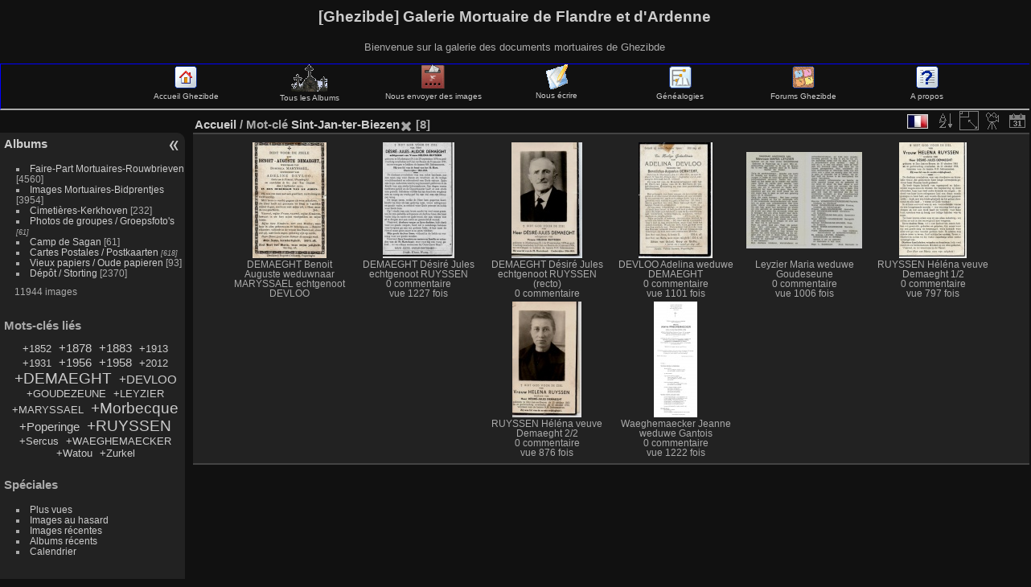

--- FILE ---
content_type: text/html; charset=utf-8
request_url: http://ghezibde.free.fr/galeries/index.php?/tags/1155-sint_jan_ter_biezen
body_size: 31930
content:
<!DOCTYPE HTML PUBLIC "-//W3C//DTD HTML 4.01//EN" "http://www.w3.org/TR/html4/strict.dtd">
<html lang="fr" dir="ltr">
<head>
<meta http-equiv="Content-Type" content="text/html; charset=utf-8">
<meta name="generator" content="Bluefish 1.0.7">
 
<meta name="description" content="Accueil / Mot-clé Sint-Jan-ter-Biezen">

<title>[Ghezibde] Galerie Mortuaire de Flandre et d'Ardenne</title><link rel="shortcut icon" type="image/x-icon" href="./local/favicon.ico">

<link rel="start" title="Accueil" href="/galeries/" >
<link rel="search" title="Recherche" href="search.php" >

<link rel="stylesheet" type="text/css" href="themes/default/theme.css?v2.4.4">
<link rel="stylesheet" type="text/css" href="themes/default/print.css?v2.4.4">
<link rel="stylesheet" type="text/css" href="themes/elegant/theme.css?v2.4.4">
<link rel="stylesheet" type="text/css" href="plugins/language_switch_menubar/language_switch_menu.css?v2.4.4">
<link rel="stylesheet" type="text/css" href="plugins/imgpreview/css/imgpreview.css?v2.4.4">
<link rel="stylesheet" type="text/css" href="plugins/language_switch/language_switch-default.css?v2.4.4">
 
	<!--[if lt IE 7]>
		<link rel="stylesheet" type="text/css" href="themes/default/fix-ie5-ie6.css">
	<![endif]-->
	<!--[if IE 7]>
		<link rel="stylesheet" type="text/css" href="themes/default/fix-ie7.css">
	<![endif]-->
	


	<!--[if lt IE 8]>
		<link rel="stylesheet" type="text/css" href="themes/elegant/fix-ie7.css">
	<![endif]-->

<link rel="canonical" href="index.php?/tags/1155-sint_jan_ter_biezen">


<script type="text/javascript" src="themes/default/js/jquery.min.js?v2.4.4"></script>
<script type="text/javascript" src="plugins/imgpreview/js/imgpreview.js?v2.4.4"></script>
<!--[if lt IE 7]>
<script type="text/javascript" src="themes/default/js/pngfix.js"></script>
<![endif]-->




<style>
#tooltip img {

	max-height: 500px;
	max-width: 300px;

}
</style>
<!--[if lte IE 6]>
<link rel="stylesheet" type="text/css" href="plugins/language_switch/language_switch-ie6.css">
<![endif]--><style type="text/css">.thumbnails SPAN,.thumbnails .wrap2 A,.thumbnails LABEL{width: 146px;}.thumbnails .wrap2{height: 147px;}.thumbLegend {font-size: 90%}</style>
</head>

<body id="theCategoryPage">
<div id="the_page">


<div id="theHeader"><h1>[Ghezibde] Galerie Mortuaire de Flandre et d'Ardenne</h1>
<p>Bienvenue sur la galerie des documents mortuaires de Ghezibde</p></div>
<!--- début ajout ava --->
<table cellspacing=0 cellpadding=0 border=0 width="100%"><tr><td>
<!-- BEGIN admin -->
<DIV style="float:nofloat;height:55px;width:100%;font-size: 0.8em;background-color:transparent;border:1px solid blue;border-bottom:2px solid">
<DIV id="navindex" style="float:left;width:12%" align="center">&nbsp;</DIV>
<DIV id="navindex" style="float:left;width:12%" align="center"><a href="http://www.ghezibde.net/"><img src="http://ghezibde.free.fr/galerie/images/home.gif" title="Accueil Ghezibde" alt="Accueil Ghezibde" border=0><br />Accueil Ghezibde</a></div>
<DIV id="navindex" style="float:left;width:12%" align="center"><a href="http://ghezibde.free.fr/galeries/index.php?/categories"><img src="http://ghezibde.free.fr/galerie/images/CEME.gif" title="Tous les Albums Ghezibde" alt="Tous les Albums Ghezibde" border=0><br />Tous les Albums</a></div>
<DIV id="navindex" style="float:left;width:12%" align="center"><a href="http://ghezibde.free.fr/galeries/index.php?/add_photos"><img src="http://ghezibde.free.fr/galerie/images/register.gif" title="Envoyer des images" alt="Enrichir les Galeries Ghezibde" border=0><br />Nous envoyer des images</a></div>
<DIV id="navindex" style="float:left;width:12%" align="center"><a href="http://ghezibde.free.fr/galeries/index.php?/contact"><img src="http://ghezibde.free.fr/galerie/images/forums.gif" title="Nous écrire" alt="Nous écrire" border=0><br />Nous écrire</a></div>
<DIV id="navindex" style="float:left;width:12%" align="center"><a href="http://www.ghezibde.net/genealogie"><img src="http://ghezibde.free.fr/galerie/images/ancestry.gif" title="Généalogies" alt="Généalogies" border=0><br />Généalogies</a></div>
<DIV id="navindex" style="float:left;width:12%" align="center"><a href="http://www.ghezibde.info/forums/"><img src="http://ghezibde.free.fr/galerie/images/menu_punbb.gif" title="Forums Ghezibde" alt="Forums Ghezibde" border=0><br />Forums Ghezibde</a></div>
<DIV id="navindex" style="float:left;width:12%" align="center"><a href="http://ghezibde.free.fr/galeries/about.php"><img src="http://ghezibde.free.fr/galerie/images/apropos.gif" title="A propos" alt="Forums Ghezibde" border=0><br />A propos</a></div>
</DIV></td></tr></table>

<!--- fin ajout ava --->


<div id="menubar">
	<dl id="mbCategories">
<dt>
	<a href="/galeries/?filter=start-recent-7" class="pwg-state-default pwg-button menubarFilter" title="n'afficher que les images publiées récemment" rel="nofollow"><span class="pwg-icon pwg-icon-filter"> </span></a>
	<a href="index.php?/categories">Albums</a>
</dt>
<dd>
  <ul>
    <li >
      <a href="index.php?/category/2"  title="4560 images dans cet album">Faire-Part Mortuaires-Rouwbrieven</a>
      <span class="menuInfoCat" title="4560 images dans cet album">[4560]</span>
      </li>
    
    <li >
      <a href="index.php?/category/1"  title="3954 images dans cet album">Images Mortuaires-Bidprentjes</a>
      <span class="menuInfoCat" title="3954 images dans cet album">[3954]</span>
      </li>
    
    <li >
      <a href="index.php?/category/90"  title="1 image dans cet album / 231 images dans 18 sous-albums">Cimetières-Kerkhoven</a>
      <span class="menuInfoCat" title="1 image dans cet album / 231 images dans 18 sous-albums">[232]</span>
      </li>
    
    <li >
      <a href="index.php?/category/36"  title="61 images dans 5 sous-albums">Photos de groupes / Groepsfoto's</a>
      <span class="menuInfoCatByChild" title="61 images dans 5 sous-albums">[61]</span>
      </li>
    
    <li >
      <a href="index.php?/category/3"  title="61 images dans cet album">Camp de Sagan</a>
      <span class="menuInfoCat" title="61 images dans cet album">[61]</span>
      </li>
    
    <li >
      <a href="index.php?/category/84"  title="618 images dans 68 sous-albums">Cartes Postales / Postkaarten</a>
      <span class="menuInfoCatByChild" title="618 images dans 68 sous-albums">[618]</span>
      </li>
    
    <li >
      <a href="index.php?/category/66"  title="22 images dans cet album / 71 images dans 7 sous-albums">Vieux papiers / Oude papieren</a>
      <span class="menuInfoCat" title="22 images dans cet album / 71 images dans 7 sous-albums">[93]</span>
      </li>
    
    <li >
      <a href="index.php?/category/20"  title="2370 images dans cet album">Dépôt / Storting</a>
      <span class="menuInfoCat" title="2370 images dans cet album">[2370]</span>
  </li></ul>

	<p class="totalImages">11944 images</p>
</dd>	</dl>
	<dl id="mbTags">
<dt>Mots-clés liés</dt>
<dd>
	<div id="menuTagCloud">
		<span><a class="tagLevel2" href="index.php?/tags/1155-sint_jan_ter_biezen/1043-1852" title="1 image est également liée aux tags courants" rel="nofollow">+1852</a></span>
		<span><a class="tagLevel3" href="index.php?/tags/1155-sint_jan_ter_biezen/172-1878" title="2 images sont également liées aux tags courants" rel="nofollow">+1878</a></span>
		<span><a class="tagLevel3" href="index.php?/tags/1155-sint_jan_ter_biezen/619-1883" title="2 images sont également liées aux tags courants" rel="nofollow">+1883</a></span>
		<span><a class="tagLevel2" href="index.php?/tags/1155-sint_jan_ter_biezen/9-1913" title="1 image est également liée aux tags courants" rel="nofollow">+1913</a></span>
		<span><a class="tagLevel2" href="index.php?/tags/1155-sint_jan_ter_biezen/216-1931" title="1 image est également liée aux tags courants" rel="nofollow">+1931</a></span>
		<span><a class="tagLevel3" href="index.php?/tags/1155-sint_jan_ter_biezen/239-1956" title="2 images sont également liées aux tags courants" rel="nofollow">+1956</a></span>
		<span><a class="tagLevel3" href="index.php?/tags/1155-sint_jan_ter_biezen/836-1958" title="2 images sont également liées aux tags courants" rel="nofollow">+1958</a></span>
		<span><a class="tagLevel2" href="index.php?/tags/1155-sint_jan_ter_biezen/504-2012" title="1 image est également liée aux tags courants" rel="nofollow">+2012</a></span>
		<span><a class="tagLevel5" href="index.php?/tags/1155-sint_jan_ter_biezen/2437-demaeght" title="6 images sont également liées aux tags courants" rel="nofollow">+DEMAEGHT</a></span>
		<span><a class="tagLevel3" href="index.php?/tags/1155-sint_jan_ter_biezen/2436-devloo" title="2 images sont également liées aux tags courants" rel="nofollow">+DEVLOO</a></span>
		<span><a class="tagLevel2" href="index.php?/tags/1155-sint_jan_ter_biezen/2925-goudezeune" title="1 image est également liée aux tags courants" rel="nofollow">+GOUDEZEUNE</a></span>
		<span><a class="tagLevel2" href="index.php?/tags/1155-sint_jan_ter_biezen/2992-leyzier" title="1 image est également liée aux tags courants" rel="nofollow">+LEYZIER</a></span>
		<span><a class="tagLevel2" href="index.php?/tags/1155-sint_jan_ter_biezen/2439-maryssael" title="1 image est également liée aux tags courants" rel="nofollow">+MARYSSAEL</a></span>
		<span><a class="tagLevel5" href="index.php?/tags/1155-sint_jan_ter_biezen/450-morbecque" title="3 images sont également liées aux tags courants" rel="nofollow">+Morbecque</a></span>
		<span><a class="tagLevel3" href="index.php?/tags/1155-sint_jan_ter_biezen/303-poperinge" title="2 images sont également liées aux tags courants" rel="nofollow">+Poperinge</a></span>
		<span><a class="tagLevel5" href="index.php?/tags/1155-sint_jan_ter_biezen/2306-ruyssen" title="4 images sont également liées aux tags courants" rel="nofollow">+RUYSSEN</a></span>
		<span><a class="tagLevel2" href="index.php?/tags/1155-sint_jan_ter_biezen/2440-sercus" title="1 image est également liée aux tags courants" rel="nofollow">+Sercus</a></span>
		<span><a class="tagLevel2" href="index.php?/tags/1155-sint_jan_ter_biezen/1029-waeghemaecker" title="1 image est également liée aux tags courants" rel="nofollow">+WAEGHEMAECKER</a></span>
		<span><a class="tagLevel2" href="index.php?/tags/1155-sint_jan_ter_biezen/8-watou" title="1 image est également liée aux tags courants" rel="nofollow">+Watou</a></span>
		<span><a class="tagLevel2" href="index.php?/tags/1155-sint_jan_ter_biezen/2441-zurkel" title="1 image est également liée aux tags courants" rel="nofollow">+Zurkel</a></span>
	</div>
</dd>	</dl>
	<dl id="mbSpecials">
<dt>Spéciales</dt>
<dd>
	<ul><li><a href="index.php?/most_visited" title="afficher les images les plus vues">Plus vues</a></li><li><a href="random.php" title="afficher un ensemble d'images prises au hasard" rel="nofollow">Images au hasard</a></li><li><a href="index.php?/recent_pics" title="afficher les images les plus récentes">Images récentes</a></li><li><a href="index.php?/recent_cats" title="afficher les albums récemment mis à jour ou créés">Albums récents</a></li><li><a href="index.php?/created-monthly-calendar" title="affichage année par année, mois par mois, jour par jour" rel="nofollow">Calendrier</a></li></ul>
</dd>	</dl>
	<dl id="mbMenu">
<dt>Menu</dt>
<dd>
	<form action="qsearch.php" method="get" id="quicksearch" onsubmit="return this.q.value!='' && this.q.value!=qsearch_prompt;">
		<p style="margin:0;padding:0">
			<input type="text" name="q" id="qsearchInput" onfocus="if (value==qsearch_prompt) value='';" onblur="if (value=='') value=qsearch_prompt;" style="width:90%">
		</p>
	</form>
	<script type="text/javascript">var qsearch_prompt="Recherche rapide"; document.getElementById('qsearchInput').value=qsearch_prompt;</script>
	<ul><li><a href="tags.php" title="Voir les mots-clés disponibles">Mots-clés</a></li><li><a href="search.php" title="recherche" rel="search">Recherche</a></li><li><a href="comments.php" title="Voir les derniers commentaires utilisateurs">Commentaires</a></li><li><a href="about.php" title="À propos de Piwigo">À propos</a></li><li><a href="notification.php" title="flux RSS" rel="nofollow">Notification</a></li><li><a href="index.php?/contact" title="Formulaire de contact">Formulaire de contact</a></li><li><a href="http://ghezibde.free.fr/galeries/index.php?/guestbook" title="Livre d'or">Livre d'or</a></li></ul>
</dd>	</dl>
	<dl id="mbIdentification">
<dt>Identification</dt>
<dd>
<ul><li><a href="register.php" title="Créer un nouveau compte" rel="nofollow">S'enregistrer</a></li><li><a href="identification.php" rel="nofollow">Connexion</a></li></ul>
<form method="post" action="identification.php" id="quickconnect"><fieldset><legend>Connexion rapide</legend><div><label for="username">Nom d'utilisateur</label><br><input type="text" name="username" id="username" value="" style="width:99%"></div><div><label for="password">Mot de passe</label><br><input type="password" name="password" id="password" style="width:99%"></div><div><label for="remember_me"><input type="checkbox" name="remember_me" id="remember_me" value="1"> Connexion auto</label></div><div><input type="hidden" name="redirect" value="%2Fgaleries%2Findex.php%3F%2Ftags%2F1155-sint_jan_ter_biezen"><input type="submit" name="login" value="Valider"><span class="categoryActions"><a href="register.php" title="Créer un nouveau compte" class="pwg-state-default pwg-button"><span class="pwg-icon pwg-icon-register"> </span></a><a href="password.php" title="Mot de passe oublié ?" class="pwg-state-default pwg-button"><span class="pwg-icon pwg-icon-lost-password"> </span></a></span></div></fieldset></form>
</dd>	</dl>
	<dl id="mbLSM">
<dt>Langue
        <a rel="nofollow" href="" class="activeFlag">
          <img class="flags" src="language/fr_FR/fr_FR.jpg" alt="Français [FR]" title="Français [FR]"/>
        </a></dt><dd>
<div class="lsm">
	<ul class="lsmul">
		<li class="lsmli">
            <a rel="nofollow" href="index.php?/tags/1155-sint_jan_ter_biezen&amp;lang=af_ZA" class="aflags">
              <img class="flags" src="language/af_ZA/af_ZA.jpg" alt="Afrikaans [ZA]" title="Afrikaans [ZA]"/> 
            </a>
            <a rel="nofollow" href="index.php?/tags/1155-sint_jan_ter_biezen&amp;lang=da_DK" class="aflags">
              <img class="flags" src="language/da_DK/da_DK.jpg" alt="Dansk [DK]" title="Dansk [DK]"/> 
            </a>
            <a rel="nofollow" href="index.php?/tags/1155-sint_jan_ter_biezen&amp;lang=de_DE" class="aflags">
              <img class="flags" src="language/de_DE/de_DE.jpg" alt="Deutsch [DE]" title="Deutsch [DE]"/> 
            </a>
            <a rel="nofollow" href="index.php?/tags/1155-sint_jan_ter_biezen&amp;lang=en_UK" class="aflags">
              <img class="flags" src="language/en_UK/en_UK.jpg" alt="English [UK]" title="English [UK]"/> 
            </a>
            <a rel="nofollow" href="index.php?/tags/1155-sint_jan_ter_biezen&amp;lang=es_ES" class="aflags">
              <img class="flags" src="language/es_ES/es_ES.jpg" alt="Español [ES]" title="Español [ES]"/> 
            </a>
            <a rel="nofollow" href="index.php?/tags/1155-sint_jan_ter_biezen&amp;lang=eo_EO" class="aflags">
              <img class="flags" src="language/eo_EO/eo_EO.jpg" alt="Esperanto [EO]" title="Esperanto [EO]"/> 
            </a>
            <a rel="nofollow" href="index.php?/tags/1155-sint_jan_ter_biezen&amp;lang=fr_FR" class="aflags">
              <img class="flags" src="language/fr_FR/fr_FR.jpg" alt="Français [FR]" title="Français [FR]"/> 
            </a>
            <a rel="nofollow" href="index.php?/tags/1155-sint_jan_ter_biezen&amp;lang=it_IT" class="aflags">
              <img class="flags" src="language/it_IT/it_IT.jpg" alt="Italiano [IT]" title="Italiano [IT]"/> 
            </a>
            <a rel="nofollow" href="index.php?/tags/1155-sint_jan_ter_biezen&amp;lang=nl_NL" class="aflags">
              <img class="flags" src="language/nl_NL/nl_NL.jpg" alt="Nederlands [NL]" title="Nederlands [NL]"/> 
            </a>
            <a rel="nofollow" href="index.php?/tags/1155-sint_jan_ter_biezen&amp;lang=pt_PT" class="aflags">
              <img class="flags" src="language/pt_PT/pt_PT.jpg" alt="Português [PT]" title="Português [PT]"/> 
            </a>
		</li>
	</ul>
</div>

</dd>	</dl>
</div><div id="menuSwitcher"></div>

<div id="content" class="content contentWithMenu">
<div class="titrePage">
	<ul class="categoryActions">
		<li><a id="sortOrderLink" title="Ordre de tri" class="pwg-state-default pwg-button" rel="nofollow"><span class="pwg-icon pwg-icon-sort">&nbsp;</span><span class="pwg-button-text">Ordre de tri</span></a><div id="sortOrderBox" class="switchBox"><div class="switchBoxTitle">Ordre de tri</div><span>&#x2714; </span>Par défaut<br><span style="visibility:hidden">&#x2714; </span><a href="index.php?/tags/1155-sint_jan_ter_biezen&amp;image_order=1" rel="nofollow">Titre de la photo, A &rarr; Z</a><br><span style="visibility:hidden">&#x2714; </span><a href="index.php?/tags/1155-sint_jan_ter_biezen&amp;image_order=2" rel="nofollow">Titre de la photo, Z &rarr; A</a><br><span style="visibility:hidden">&#x2714; </span><a href="index.php?/tags/1155-sint_jan_ter_biezen&amp;image_order=3" rel="nofollow">Date de création, récent &rarr; ancien</a><br><span style="visibility:hidden">&#x2714; </span><a href="index.php?/tags/1155-sint_jan_ter_biezen&amp;image_order=4" rel="nofollow">Date de création, ancien &rarr; récent</a><br><span style="visibility:hidden">&#x2714; </span><a href="index.php?/tags/1155-sint_jan_ter_biezen&amp;image_order=5" rel="nofollow">Date d'ajout, récent &rarr; ancien</a><br><span style="visibility:hidden">&#x2714; </span><a href="index.php?/tags/1155-sint_jan_ter_biezen&amp;image_order=6" rel="nofollow">Date d'ajout, ancien &rarr; récent</a><br><span style="visibility:hidden">&#x2714; </span><a href="index.php?/tags/1155-sint_jan_ter_biezen&amp;image_order=9" rel="nofollow">Nombre de visites, élevé &rarr; faible</a><br><span style="visibility:hidden">&#x2714; </span><a href="index.php?/tags/1155-sint_jan_ter_biezen&amp;image_order=10" rel="nofollow">Nombre de visites, faible &rarr; élevé</a></div></li>
		<li><a id="derivativeSwitchLink" title="Tailles de photo" class="pwg-state-default pwg-button" rel="nofollow"><span class="pwg-icon pwg-icon-sizes">&nbsp;</span><span class="pwg-button-text">Tailles de photo</span></a><div id="derivativeSwitchBox" class="switchBox"><div class="switchBoxTitle">Tailles de photo</div><span style="visibility:hidden">&#x2714; </span><a href="index.php?/tags/1155-sint_jan_ter_biezen&amp;display=square" rel="nofollow">Carré</a><br><span>&#x2714; </span>Miniature<br><span style="visibility:hidden">&#x2714; </span><a href="index.php?/tags/1155-sint_jan_ter_biezen&amp;display=2small" rel="nofollow">XXS - minuscule</a><br><span style="visibility:hidden">&#x2714; </span><a href="index.php?/tags/1155-sint_jan_ter_biezen&amp;display=xsmall" rel="nofollow">XS - très petit</a><br><span style="visibility:hidden">&#x2714; </span><a href="index.php?/tags/1155-sint_jan_ter_biezen&amp;display=small" rel="nofollow">S - petit</a><br><span style="visibility:hidden">&#x2714; </span><a href="index.php?/tags/1155-sint_jan_ter_biezen&amp;display=medium" rel="nofollow">M - moyen</a><br><span style="visibility:hidden">&#x2714; </span><a href="index.php?/tags/1155-sint_jan_ter_biezen&amp;display=large" rel="nofollow">L - grand</a></div></li>

		<li><a href="picture.php?/6702/tags/1155-sint_jan_ter_biezen&amp;slideshow=" title="diaporama" class="pwg-state-default pwg-button" rel="nofollow"><span class="pwg-icon pwg-icon-slideshow">&nbsp;</span><span class="pwg-button-text">diaporama</span></a></li>
		<li><a href="index.php?/tags/1155-sint_jan_ter_biezen/posted-monthly-list" title="afficher un calendrier par date d'ajout" class="pwg-state-default pwg-button" rel="nofollow"><span class="pwg-icon pwg-icon-calendar">&nbsp;</span><span class="pwg-button-text">Calendrier</span></a></li>
</ul>
<ul class="categoryActions">
<li class="menuf">
  <div>
    <ul>
      <li>
        <a rel="nofollow" href="#" class="activeFlag">
          <img class="flags" src="language/fr_FR/fr_FR.jpg" alt="Français [FR]" title="Français [FR]"/>
        </a>
<!--[if lte IE 6]>
        <a rel="nofollow" href="#">
          <img class="flags" src="language/fr_FR/fr_FR.jpg" alt="Français [FR]" title="Français [FR]"/>
          <table>
            <tr>
              <td>
<![endif]-->
        <ul class="flag-pan">
         <li class="languageSwitchBoxTitle">Langue</li>

          <li>
            <a rel="nofollow" href="index.php?/tags/1155-sint_jan_ter_biezen&amp;lang=af_ZA">
              <img class="flags" src="language/af_ZA/af_ZA.jpg" alt="Afrikaans [ZA]" title="Afrikaans [ZA]"/> Afrikaans 
            </a>
          </li>
          <li>
            <a rel="nofollow" href="index.php?/tags/1155-sint_jan_ter_biezen&amp;lang=da_DK">
              <img class="flags" src="language/da_DK/da_DK.jpg" alt="Dansk [DK]" title="Dansk [DK]"/> Dansk 
            </a>
          </li>
          <li>
            <a rel="nofollow" href="index.php?/tags/1155-sint_jan_ter_biezen&amp;lang=de_DE">
              <img class="flags" src="language/de_DE/de_DE.jpg" alt="Deutsch [DE]" title="Deutsch [DE]"/> Deutsch 
            </a>
          </li>
          <li>
            <a rel="nofollow" href="index.php?/tags/1155-sint_jan_ter_biezen&amp;lang=en_UK">
              <img class="flags" src="language/en_UK/en_UK.jpg" alt="English [UK]" title="English [UK]"/> English 
            </a>
          </li>
          <li>
            <a rel="nofollow" href="index.php?/tags/1155-sint_jan_ter_biezen&amp;lang=es_ES">
              <img class="flags" src="language/es_ES/es_ES.jpg" alt="Español [ES]" title="Español [ES]"/> Español 
            </a>
          </li>
          <li>
            <a rel="nofollow" href="index.php?/tags/1155-sint_jan_ter_biezen&amp;lang=eo_EO">
              <img class="flags" src="language/eo_EO/eo_EO.jpg" alt="Esperanto [EO]" title="Esperanto [EO]"/> Esperanto 
            </a>
          </li>
          <li>
            <a rel="nofollow" href="index.php?/tags/1155-sint_jan_ter_biezen&amp;lang=fr_FR">
              <img class="flags" src="language/fr_FR/fr_FR.jpg" alt="Français [FR]" title="Français [FR]"/> Français 
            </a>
          </li>
          <li>
            <a rel="nofollow" href="index.php?/tags/1155-sint_jan_ter_biezen&amp;lang=it_IT">
              <img class="flags" src="language/it_IT/it_IT.jpg" alt="Italiano [IT]" title="Italiano [IT]"/> Italiano 
            </a>
          </li>
          <li>
            <a rel="nofollow" href="index.php?/tags/1155-sint_jan_ter_biezen&amp;lang=nl_NL">
              <img class="flags" src="language/nl_NL/nl_NL.jpg" alt="Nederlands [NL]" title="Nederlands [NL]"/> Nederlands 
            </a>
          </li>
          <li>
            <a rel="nofollow" href="index.php?/tags/1155-sint_jan_ter_biezen&amp;lang=pt_PT">
              <img class="flags" src="language/pt_PT/pt_PT.jpg" alt="Português [PT]" title="Português [PT]"/> Português 
            </a>
          </li>

        </ul>
<!--[if lte IE 6]>
              </td>
            </tr>
          </table>
        </a>
<![endif]-->
      </li>
    </ul>
  </div>
</li>




	</ul>

<h2><a href="/galeries/">Accueil</a> / Mot-clé <a href="index.php?/tags/1155-sint_jan_ter_biezen" title="Voir les images liées uniquement à ce tag">Sint-Jan-ter-Biezen</a><a href="tags.php" style="border:none;" title="retirer ce mot-clé de la liste"><img src="themes/default/icon/remove_s.png" alt="x" style="vertical-align:bottom;"></a> [8]</h2>



</div>





<ul class="thumbnails" id="thumbnails">




<li><span class="wrap1"><span class="wrap2"><a href="picture.php?/6702/tags/1155-sint_jan_ter_biezen"  imgsrc="_data/i/upload/2013/01/27/20130127190511-452f8f5e-cu_s300x500.jpg" data-tittle="DEMAEGHT Benoit Auguste weduwnaar MARYSSAEL echtgenoot DEVLOO"><img class="thumbnail" src="_data/i/upload/2013/01/27/20130127190511-452f8f5e-th.jpg" alt="DEMAEGHT Benoit Auguste weduwnaar MARYSSAEL echtgenoot DEVLOO" title="DEMAEGHT Benoit Auguste weduwnaar MARYSSAEL echtgenoot DEVLOO (1093 visites) Benoit Auguste DEMAEGHT weduwnaar van Dominica MARYSSAEL en echtgenoot van Adelina DEVLOO, overleden..."></a></span><span class="thumbLegend"><span class="thumbName">DEMAEGHT Benoit Auguste weduwnaar MARYSSAEL echtgenoot DEVLOO</span><span class="zero nb-comments"><br>0 commentaire</span><span class="nb-hits"><br>vue 1093 fois</span></span></span></li><li><span class="wrap1"><span class="wrap2"><a href="picture.php?/6703/tags/1155-sint_jan_ter_biezen"  imgsrc="_data/i/upload/2013/01/27/20130127190542-15653dab-cu_s300x500.jpg" data-tittle="DEMAEGHT Désiré Jules echtgenoot RUYSSEN"><img class="thumbnail" src="_data/i/upload/2013/01/27/20130127190542-15653dab-th.jpg" alt="DEMAEGHT Désiré Jules echtgenoot RUYSSEN" title="DEMAEGHT Désiré Jules echtgenoot RUYSSEN (1227 visites) Désiré Jules Alidor DEMAEGHT echtgenoot van RUYSSEN, overleden te Sint-Jan-ter-Biezen, den 31 Janu..."></a></span><span class="thumbLegend"><span class="thumbName">DEMAEGHT Désiré Jules echtgenoot RUYSSEN</span><span class="zero nb-comments"><br>0 commentaire</span><span class="nb-hits"><br>vue 1227 fois</span></span></span></li><li><span class="wrap1"><span class="wrap2"><a href="picture.php?/6704/tags/1155-sint_jan_ter_biezen"  imgsrc="_data/i/upload/2013/01/27/20130127190615-fe716acb-cu_s300x500.jpg" data-tittle="DEMAEGHT Désiré Jules echtgenoot RUYSSEN (recto)"><img class="thumbnail" src="_data/i/upload/2013/01/27/20130127190615-fe716acb-th.jpg" alt="DEMAEGHT Désiré Jules echtgenoot RUYSSEN (recto)" title="DEMAEGHT Désiré Jules echtgenoot RUYSSEN (recto) (1307 visites) Désiré Jules Alidor DEMAEGHT echtgenoot van RUYSSEN, overleden te Sint-Jan-ter-Biezen, den 31 Janu..."></a></span><span class="thumbLegend"><span class="thumbName">DEMAEGHT Désiré Jules echtgenoot RUYSSEN (recto)</span><span class="zero nb-comments"><br>0 commentaire</span><span class="nb-hits"><br>vue 1307 fois</span></span></span></li><li><span class="wrap1"><span class="wrap2"><a href="picture.php?/6706/tags/1155-sint_jan_ter_biezen"  imgsrc="_data/i/upload/2013/01/27/20130127190725-6b6cdef4-cu_s300x500.jpg" data-tittle="DEVLOO Adelina weduwe DEMAEGHT"><img class="thumbnail" src="_data/i/upload/2013/01/27/20130127190725-6b6cdef4-th.jpg" alt="DEVLOO Adelina weduwe DEMAEGHT" title="DEVLOO Adelina weduwe DEMAEGHT (1101 visites) Adelina DEVLOO weduwe van Benedictus Augustus DEMAEGHT, overleden te Sint-Jan-ter-Biezen, den 1 Augu..."></a></span><span class="thumbLegend"><span class="thumbName">DEVLOO Adelina weduwe DEMAEGHT</span><span class="zero nb-comments"><br>0 commentaire</span><span class="nb-hits"><br>vue 1101 fois</span></span></span></li><li><span class="wrap1"><span class="wrap2"><a href="picture.php?/7664/tags/1155-sint_jan_ter_biezen"  imgsrc="_data/i/upload/2013/11/14/20131114213714-ee425b97-cu_s300x500.jpg" data-tittle="Leyzier Maria weduwe Goudeseune"><img class="thumbnail" src="_data/i/upload/2013/11/14/20131114213714-ee425b97-th.jpg" alt="Leyzier Maria weduwe Goudeseune" title="Leyzier Maria weduwe Goudeseune (1006 visites) Marie LEYZIER weduwe van Alidor GOUDESEUNE, overleden te Sint-Jan-ter-Biezen, op 12 mei 1992 (78 jaa..."></a></span><span class="thumbLegend"><span class="thumbName">Leyzier Maria weduwe Goudeseune</span><span class="zero nb-comments"><br>0 commentaire</span><span class="nb-hits"><br>vue 1006 fois</span></span></span></li><li><span class="wrap1"><span class="wrap2"><a href="picture.php?/6711/tags/1155-sint_jan_ter_biezen"  imgsrc="_data/i/upload/2013/01/27/20130127191017-ffa1d071-cu_s300x500.jpg" data-tittle="RUYSSEN Héléna veuve Demaeght 1/2"><img class="thumbnail" src="_data/i/upload/2013/01/27/20130127191017-ffa1d071-th.jpg" alt="RUYSSEN Héléna veuve Demaeght 1/2" title="RUYSSEN Héléna veuve Demaeght 1/2 (797 visites) Héléna RUYSSEN weduwe van Désiré Jules DEMAEGHT, overleden te Sint-Jant-ter-Biezen, op 22 oktobe..."></a></span><span class="thumbLegend"><span class="thumbName">RUYSSEN Héléna veuve Demaeght 1/2</span><span class="zero nb-comments"><br>0 commentaire</span><span class="nb-hits"><br>vue 797 fois</span></span></span></li><li><span class="wrap1"><span class="wrap2"><a href="picture.php?/6712/tags/1155-sint_jan_ter_biezen"  imgsrc="_data/i/upload/2013/01/27/20130127191057-66bd6a4c-cu_s300x500.jpg" data-tittle="RUYSSEN Héléna veuve Demaeght 2/2"><img class="thumbnail" src="_data/i/upload/2013/01/27/20130127191057-66bd6a4c-th.jpg" alt="RUYSSEN Héléna veuve Demaeght 2/2" title="RUYSSEN Héléna veuve Demaeght 2/2 (876 visites) Héléna RUYSSEN weduwe van Désiré Jules DEMAEGHT, overleden te Sint-Jant-ter-Biezen, op 22 oktobe..."></a></span><span class="thumbLegend"><span class="thumbName">RUYSSEN Héléna veuve Demaeght 2/2</span><span class="zero nb-comments"><br>0 commentaire</span><span class="nb-hits"><br>vue 876 fois</span></span></span></li><li><span class="wrap1"><span class="wrap2"><a href="picture.php?/5173/tags/1155-sint_jan_ter_biezen"  imgsrc="_data/i/upload/2012/11/13/20121113223729-015e4b6c-cu_s300x500.jpg" data-tittle="Waeghemaecker Jeanne weduwe Gantois"><img class="thumbnail" src="_data/i/upload/2012/11/13/20121113223729-015e4b6c-th.jpg" alt="Waeghemaecker Jeanne weduwe Gantois" title="Waeghemaecker Jeanne weduwe Gantois (1222 visites) Jeanne WAEGHEMAECKER weduwe van Prudent GANTOIS, overleden te Poperinge, op 5 November 2012 (81 jaar..."></a></span><span class="thumbLegend"><span class="thumbName">Waeghemaecker Jeanne weduwe Gantois</span><span class="zero nb-comments"><br>0 commentaire</span><span class="nb-hits"><br>vue 1222 fois</span></span></span></li>

</ul>


</div><div id="copyright">
	Propulsé par	<a href="http://fr.piwigo.org" class="Piwigo">Piwigo</a>
	
- <a href="index.php?/contact">Contacter le webmestre</a><script type="text/javascript" src="themes/elegant/scripts.js?v2.4.4"></script>
<script type="text/javascript" src="themes/default/js/plugins/jquery.ajaxmanager.js?v2.4.4"></script>
<script type="text/javascript" src="themes/default/js/thumbnails.loader.js?v2.4.4"></script>
<script type="text/javascript">//<![CDATA[

function apply_imgPreview() { 
jQuery('.thumbnails a, #thumbnails a').imgPreview({
    containerID: 'tooltip',
		srcAttr: 'imgsrc',
		considerBorders:'true',
    
    // When container is shown:
    onShow: function(link){
      
      jQuery('<span>' + jQuery(link).attr("data-tittle") + '</span>').appendTo(this);
      
      
      jQuery(link).stop().animate({opacity:0.4});
      // Reset image:
      jQuery('img', this).stop().css({opacity:0});
      
    },
    onLoad: function(){
      
      jQuery(this).animate({opacity:1}, 300);
      
    },
    // When container hides: 
    onHide: function(link){
      
      jQuery('span', this).remove();
      
      jQuery(link).stop().animate({opacity:1});
      
    }
});
};
jQuery(document).ready(apply_imgPreview); 
jQuery(window).bind("RVTS_loaded", apply_imgPreview);
jQuery("#sortOrderLink").click(function() {
	var elt = jQuery("#sortOrderBox");
	elt.css("left", Math.min( jQuery(this).offset().left, jQuery(window).width() - elt.outerWidth(true) - 5))
		.css("top", jQuery(this).offset().top + jQuery(this).outerHeight(true))
		.toggle();
});
jQuery("#sortOrderBox").on("mouseleave", function() {
	jQuery(this).hide();
});
jQuery("#derivativeSwitchLink").click(function() {
	var elt = jQuery("#derivativeSwitchBox");
	elt.css("left", Math.min( jQuery(this).offset().left, jQuery(window).width() - elt.outerWidth(true) - 5))
		.css("top", jQuery(this).offset().top + jQuery(this).outerHeight(true))
		.toggle();
});
jQuery("#derivativeSwitchBox").on("mouseleave", function() {
	jQuery(this).hide();
});
//]]></script>

</div> </div></body>
</html>